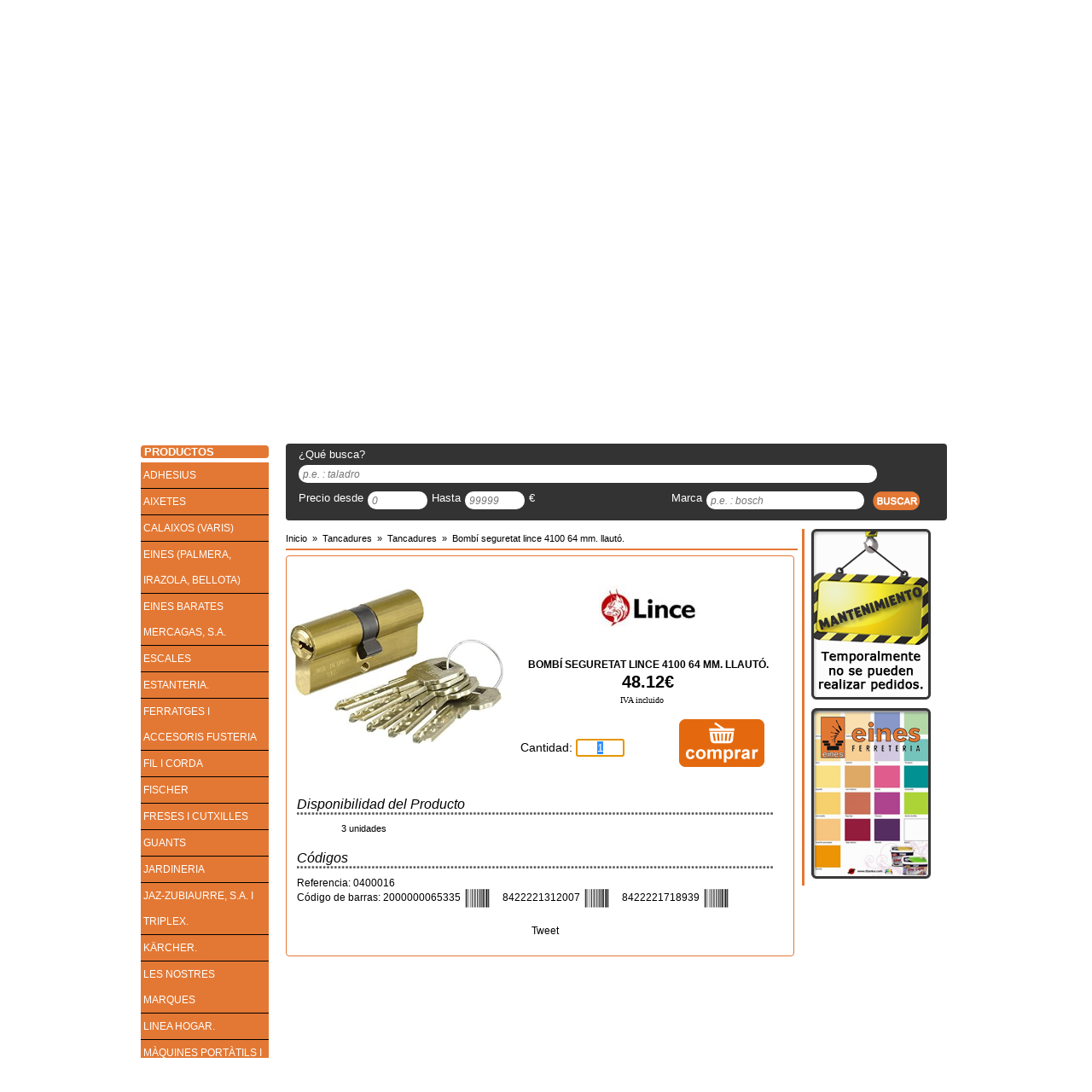

--- FILE ---
content_type: text/html; charset=UTF-8
request_url: https://www.ferreteriaeines.net/bombi-seguretat-lince-4100-64-mm-llauto-tagCodArt0400016
body_size: 8645
content:
<!DOCTYPE html PUBLIC "-//W3C//DTD XHTML 1.0 Transitional//EN" "http://www.w3.org/TR/xhtml1/DTD/xhtml1-transitional.dtd">
<html xmlns="http://www.w3.org/1999/xhtml" xml:lang="es-ES" lang="es-ES">
<head>
	<title>BOMBÍ SEGURETAT LINCE 4100 64 MM. LLAUTÓ.</title>
<meta name="description" content="EINES FERRETERIA - Ferreter&iacute;a, bricolaje y pinturas  Ferreries" />
<meta http-equiv="Content-Type" content="text/html;charset=utf-8" />
<meta http-equiv="Content-Language" content="es-ES" />
<meta name="viewport" content="width=device-width" />
<meta name="robots" content="all" />
<meta http-equiv="X-UA-Compatible" content="IE=edge,chrome=1" />
<link rel="shortcut icon" href="/favicon.ico" />
<meta name="author" content="EINES FERRETERIA, S.L. " />
<meta name="geo.position" content="39.9831611,4.0127229" />
<meta name="geo.region" content="ES" />
<meta name="geo.placename" content="Ferreries (Menorca)" />
<link rel="canonical" href="https://www.ferreteriaeines.net/bombi-seguretat-lince-4100-64-mm-llauto-tagCodArt0400016" />
<base href="https://www.ferreteriaeines.net"  />

<link href="temas/default/css/tienda.php" rel="stylesheet" type="text/css"/>
	<meta property="og:title" content="BOMB&Iacute; SEGURETAT LINCE 4100 64 MM. LLAUT&Oacute;." />
	<meta property="og:type" content="product" />
	<meta property="og:url" content="https://www.ferreteriaeines.net/bombi-seguretat-lince-4100-64-mm-llauto-tagCodArt0400016" />
	<meta property="og:image" content="https://www.ferreteriaeines.net/ControlIntegral/imagenes/articulos/bombi-seguretat-lince-4100-64-mm-llauto-lince-tancadures-tancadures-eines-ferreteria-s-l-art.jpg" />
	<meta property="og:site_name" content="https://www.ferreteriaeines.net" />

	<script async src="https://apis.google.com/js/plusone.js" type="text/javascript"> {lang: 'es-419'} </script>

		<script type="text/javascript">
	function waitBanners() {
		if (typeof jQuery === "undefined") {
			setTimeout(waitBanners,100);
			return;
		}
		$(function () {
			$('.banner').css({width: 550, height: 225}).skitter({
				show_randomly: true,
				numbers: false,
				label: false,
				navigation: false,
				interval: 4000
			});
			$('.lateral').css({width: 140, height: 200}).skitter({
				show_randomly: true,
				numbers: false,
				label: false,
				navigation: false,
				interval: 4000
			});
		});
	}
	waitBanners();
</script>

		    <!-- Google Analitycs -->
	<script type="text/javascript">
			(function(i,s,o,g,r,a,m){i['GoogleAnalyticsObject']=r;i[r]=i[r]||function(){
				(i[r].q=i[r].q||[]).push(arguments)},i[r].l=1*new Date();a=s.createElement(o),
				m=s.getElementsByTagName(o)[0];a.async=1;a.src=g;m.parentNode.insertBefore(a,m)
				})(window,document,'script','//www.google-analytics.com/analytics.js','ga');

				ga('create', 'UA-112379135-1', 'auto');
				ga('require', 'displayfeatures');
				ga('send', 'pageview');
	</script>

		    <script type="text/javascript">
		function waitScrollTop() {
			if (typeof jQuery === "undefined") {
				setTimeout(waitScrollTop, 100);
				return;
			}
			$(function () {
				$(document).scrollTop($("#zona #contenidozona #cabecerazona #textbuscar").offset().top);
			});
		}
		waitScrollTop();
	</script>
	</head>

<body>

<!-- Facebook -->
<div id="fb-root"></div>
<script type="text/javascript">(function(d, s, id) {
		var js, fjs = d.getElementsByTagName(s)[0];
		if (d.getElementById(id)) return;
		js = d.createElement(s); js.id = id;
		js.src = "//connect.facebook.net/es_ES/all.js#xfbml=1";
		fjs.parentNode.insertBefore(js, fjs);
	}(document, 'script', 'facebook-jssdk'));</script>

<!-- capcalera de la pàgina -->
<!-- ***********************-->
<div id="cabecera">
	<div id="contenidocabecera">
        <div id="izquierdacabecera">
			<a title="EINES FERRETERIA, S.L. " href="https://www.ferreteriaeines.net">
					<img src="temas/default/img/img-top.png" width="950" height="145" alt="EINES FERRETERIA, S.L. " />
			</a>
		</div>
   	</div>
</div>

<!-- Barra menu -->
<!-- ********** -->
<div id="barramenu">

	<!-- Contingut del barra menu -->
	<div id="contenidobarremenu">

		<div id="barraopciones">
			<ul>
								<li><a title="Inicio" href="/">Inicio</a></li><li><a title="Novedades" href="novedades/">Novedades</a></li><li><a title="Outlet" href="outlet/">Outlet</a></li><li><a title="Ofertas" href="ofertas/">Ofertas</a></li><li><a title="Marcas" href="marcas/">Marcas</a></li><li><a title="Servicios" href="servicios">Servicios</a></li><li><a title="Contactar" href="contactar">Contactar</a></li>			</ul>
		</div>

		            <div id="redes" >

            	                    <a title="Facebook" href="http://www.facebook.com/ferreteria.eines.12" target="_blank">
                        <img alt="Facebook de EINES FERRETERIA, S.L. " src="temas/default/img/facebook-logo.png" width="16" height="20"  />
                    </a>
                
            	
								
									<a title="Instagram" href="https://instagram.com/einesferreteria?igshid=1dquaylbviu4g" target="_blank">
						<img alt="Instagram de EINES FERRETERIA, S.L. " src="temas/default/img/instagram-logo.png" width="16" height="20"/>
					</a>
				
				            </div>
	</div> <!-- Fi del contingut del barra menu -->
</div> <!-- Fi del barra menu -->
<div id="barramarques" style="position:relative; clear:both; width:944px; overflow:hidden; margin:10px auto; padding-left:3px; padding-right:3px;" >
	        <!-- Barra de Marques -->
        <!-- **************** -->
        <div id="autentificar" style="width:150px; margin-right:15px; margin-top:10px; position:relative;float:left;clear:left;">
            <div id="newuser" class="cantonades button1" style="width:150px;height:35px;margin-bottom:5px; position:relative; float:left; clear:left; ">
                               <div id="posentrar">
                    <img alt="Entrar" src="temas/default/img/register.png" width="20" height="20" /><a title="Registro" href="registro" class="botoreg" rel="nofollow">Registrarse</a>
                </div>
                          	</div>

            <div id="login"  class="cantonades button1" style="width:150px;height:35px;margin-bottom:5px; position:relative; float:left; clear:left;">
                               <div id="poslogin">
                    <img alt="Entrar" src="temas/default/img/login.png" width="20" height="20" /><a title="Entrar" href="autentificar" class="botoentrar" rel="nofollow">Entrar</a>
                </div>
			             	</div>
        </div>
				<!--googleoff: index-->
   		  	<div id="marcas">
    			              
    			<!-- Titol de les marques -->
    			<div id="titulomarcas" class="cantonades">
    				<span>NUESTRAS MARCAS DESTACADAS</span>
    			</div>
    
    			<!-- contingut de la zona de les marques -->
    			<div id="textomarcas">
				
				<a title="Fischer" href="http://www.ferreteriaeines.net/fischer-tagMarcaFISCHER">
				<img alt="Fischer" src="temas/default/icones/marca_fischer.png" width="165" height="37"   />
				<a title="Bosch" href="http://www.ferreteriaeines.net/bosch-tagMarcaBOSCH">
				<img alt="Bosch" src="temas/default/icones/marca_bosch.png" width="150" height="40"   />
				<a title="bostik" href="http://www.ferreteriaeines.net/bostik-tagMarcaBOSTIK">
				<img alt="bostik" src="temas/default/icones/marca_bostik.png" width="130" height="43"  />
				<a title="Bruper" href="http://www.ferreteriaeines.net/bruper-tagMarcaBRUPER">
				<img alt="Bruper" src="temas/default/icones/marca_bruper.png" width="130" height="40"  />
				<a title="Virutex" href="http://www.ferreteriaeines.net/virutex-tagMarcaVIRUTEX">
				<img alt="Virutex" src="temas/default/icones/marca_virutex.png" width="160" height="40"  />

    			</div>
    
    		</div> <!-- Fi del llistat de marques -->

            <!--googleon: index--></div> <!-- Fi del barra menu -->

<!-- Barra de busquedas -->
<!--********************-->
<!-- <div id="barrabusqueda">-->


<!--</div>--> <!-- Fi de la barra de busquedas -->

<!-- Zona del contingut de la web -->
<!--******************************-->
<div id="zona">

	<!-- Zona lateral - menús categories -->
	<div id="lateralzona">

		<!-- Imagen Boton Catalogo -->
		    		<div id="imagencatalogo">
            	<a title="Cat&aacute;logos" href="catalogo/#pos">
            		<img alt="Cat&aacute;logos" src="temas/default/img/zona-catalogos.png" width="150" height="215"   />
                </a>
            </div>
		<!-- Creació dels menus -->
		<div id="menu">
			
    <div id="titol" class="cantonades">
                	<span>PRODUCTOS</span>
            </div>

<ul>			<li  >

                				<a title="ADHESIUS" href="https://www.ferreteriaeines.net/adhesius-tagFam03/">
            		ADHESIUS<br />            	</a>
                
							</li>
			<li  >

                				<a title="AIXETES" href="https://www.ferreteriaeines.net/aixetes-tagFam33/">
            		AIXETES<br />            	</a>
                
							</li>
			<li  >

                				<a title="CALAIXOS (VARIS)" href="https://www.ferreteriaeines.net/calaixos-varis-tagFam38/">
            		CALAIXOS (VARIS)<br />            	</a>
                
							</li>
			<li  >

                				<a title="EINES (PALMERA, IRAZOLA, BELLOTA)" href="https://www.ferreteriaeines.net/eines-palmera-irazola-bellota-tagFam05/">
            		EINES (PALMERA, IRAZOLA, BELLOTA)<br />            	</a>
                
							</li>
			<li  >

                				<a title="EINES BARATES MERCAGAS, S.A." href="https://www.ferreteriaeines.net/eines-barates-mercagas-s-a-tagFam27/">
            		EINES BARATES MERCAGAS, S.A.<br />            	</a>
                
							</li>
			<li  >

                				<a title="ESCALES" href="https://www.ferreteriaeines.net/escales-tagFam46/">
            		ESCALES<br />            	</a>
                
							</li>
			<li  >

                				<a title="ESTANTERIA." href="https://www.ferreteriaeines.net/estanteria-tagFam17/">
            		ESTANTERIA.<br />            	</a>
                
							</li>
			<li  >

                				<a title="FERRATGES I ACCESORIS FUSTERIA" href="https://www.ferreteriaeines.net/ferratges-i-accesoris-fusteria-tagFam07/">
            		FERRATGES I ACCESORIS FUSTERIA<br />            	</a>
                
							</li>
			<li  >

                				<a title="FIL I CORDA" href="https://www.ferreteriaeines.net/fil-i-corda-tagFam13/">
            		FIL I CORDA<br />            	</a>
                
							</li>
			<li  >

                				<a title="FISCHER" href="https://www.ferreteriaeines.net/fischer-tagFam08/">
            		FISCHER<br />            	</a>
                
							</li>
			<li  >

                				<a title="FRESES I CUTXILLES" href="https://www.ferreteriaeines.net/freses-i-cutxilles-tagFam15/">
            		FRESES I CUTXILLES<br />            	</a>
                
							</li>
			<li  >

                				<a title="GUANTS" href="https://www.ferreteriaeines.net/guants-tagFam45/">
            		GUANTS<br />            	</a>
                
							</li>
			<li  >

                				<a title="JARDINERIA" href="https://www.ferreteriaeines.net/jardineria-tagFam06/">
            		JARDINERIA<br />            	</a>
                
							</li>
			<li  >

                				<a title="JAZ-ZUBIAURRE, S.A. I TRIPLEX." href="https://www.ferreteriaeines.net/jaz-zubiaurre-s-a-i-triplex-tagFam18/">
            		JAZ-ZUBIAURRE, S.A. I TRIPLEX.<br />            	</a>
                
							</li>
			<li  >

                				<a title="KÄRCHER." href="https://www.ferreteriaeines.net/k-auml-rcher-tagFam25/">
            		KÄRCHER.<br />            	</a>
                
							</li>
			<li  >

                				<a title="LES NOSTRES MARQUES" href="https://www.ferreteriaeines.net/les-nostres-marques-tagFam48/">
            		LES NOSTRES MARQUES<br />            	</a>
                
							</li>
			<li  >

                				<a title="LINEA HOGAR." href="https://www.ferreteriaeines.net/linea-hogar-tagFam39/">
            		LINEA HOGAR.<br />            	</a>
                
							</li>
			<li  >

                				<a title="MÀQUINES PORTÀTILS I ACCESORIS." href="https://www.ferreteriaeines.net/maquines-portatils-i-accesoris-tagFam21/">
            		MÀQUINES PORTÀTILS I ACCESORIS.<br />            	</a>
                
							</li>
			<li  >

                				<a title="MARCADORES" href="https://www.ferreteriaeines.net/marcadores-tagFam47/">
            		MARCADORES<br />            	</a>
                
							</li>
			<li  >

                				<a title="MATERIAL "VIDA MÉS FÀCIL"." href="https://www.ferreteriaeines.net/material-quot-vida-mes-facil-quot-tagFam42/">
            		MATERIAL "VIDA MÉS FÀCIL".<br />            	</a>
                
							</li>
			<li  >

                				<a title="MATERIAL ALUMINI." href="https://www.ferreteriaeines.net/material-alumini-tagFam28/">
            		MATERIAL ALUMINI.<br />            	</a>
                
							</li>
			<li  >

                				<a title="MATERIAL ELÈCTRIC/IL-LUMINACIÓ" href="https://www.ferreteriaeines.net/material-electric-il-luminacio-tagFam09/">
            		MATERIAL ELÈCTRIC/IL-LUMINACIÓ<br />            	</a>
                
							</li>
			<li  >

                				<a title="MATERIAL EQUITACIÓ" href="https://www.ferreteriaeines.net/material-equitacio-tagFam43/">
            		MATERIAL EQUITACIÓ<br />            	</a>
                
							</li>
			<li  >

                				<a title="MENAJE" href="https://www.ferreteriaeines.net/menaje-tagFam40/">
            		MENAJE<br />            	</a>
                
							</li>
			<li  >

                				<a title="PAPER DE VIDRE." href="https://www.ferreteriaeines.net/paper-de-vidre-tagFam12/">
            		PAPER DE VIDRE.<br />            	</a>
                
							</li>
			<li  >

                				<a title="PINTURES" href="https://www.ferreteriaeines.net/pintures-tagFam01/">
            		PINTURES<br />            	</a>
                
							</li>
			<li  >

                				<a title="PISCINA I ACCESORIS." href="https://www.ferreteriaeines.net/piscina-i-accesoris-tagFam34/">
            		PISCINA I ACCESORIS.<br />            	</a>
                
							</li>
			<li  >

                				<a title="PRODUCTES DE PLÀSTIC. (IND.TAIG)" href="https://www.ferreteriaeines.net/productes-de-plastic-ind-taig-tagFam16/">
            		PRODUCTES DE PLÀSTIC. (IND.TAIG)<br />            	</a>
                
							</li>
			<li  >

                				<a title="PRODUCTES NETEJA." href="https://www.ferreteriaeines.net/productes-neteja-tagFam11/">
            		PRODUCTES NETEJA.<br />            	</a>
                
							</li>
			<li  >

                				<a title="PROTECCIÓ LABORAL" href="https://www.ferreteriaeines.net/proteccio-laboral-tagFam02/">
            		PROTECCIÓ LABORAL<br />            	</a>
                
							</li>
			<li  >

                				<a title="REMATXES / ANCLATGES." href="https://www.ferreteriaeines.net/rematxes-anclatges-tagFam10/">
            		REMATXES / ANCLATGES.<br />            	</a>
                
							</li>
			<li  >

                				<a title="RODES " href="https://www.ferreteriaeines.net/rodes-tagFam14/">
            		RODES <br />            	</a>
                
							</li>
			<li  >

                				<a title="TANCADURES" href="https://www.ferreteriaeines.net/tancadures-tagFam04/">
            		TANCADURES<br />            	</a>
                
							</li>
			<li  >

                				<a title="TIRADORES Y POMOS" href="https://www.ferreteriaeines.net/tiradores-y-pomos-tagFamTIR/">
            		TIRADORES Y POMOS<br />            	</a>
                
							</li>
			<li  >

                				<a title="TORNILLERIA" href="https://www.ferreteriaeines.net/tornilleria-tagFam19/">
            		TORNILLERIA<br />            	</a>
                
							</li>
			<li  >

                				<a title="VARIS FERRETERIA" href="https://www.ferreteriaeines.net/varis-ferreteria-tagFam99/">
            		VARIS FERRETERIA<br />            	</a>
                
							</li>
</ul>		</div>

	</div>

	<!-- Zona contingut principal -->
	<div id="contenidozona">

		<!-- Zona banners, marca, cistella,.... -->
		<div id="cabecerazona">

			<!-- Banner amb imatges amb moviment -->
			<div id="bannerzona">
	<!-- ******** EFECTE DE BANNER ********* -->
	<div class="box_skitter banner">
		<ul>
			                            <li><a href="/catalogo/#pos"><img alt="Tu tienda online" src="temas/default/banner/eines-ferreteria-banner1.png" class="block" width="550" height="225" /></a>
                              <div class="label_text">
                                <p>Eines Ferreteria</p>
</div>
                            </li>                            <li><a href="/catalogo/#pos"><img alt="Tu tienda online" src="temas/default/banner/eines-ferreteria-banner2b.png" class="block" width="550" height="225" /></a>
                              <div class="label_text">
                                <p>Eines Ferreteria</p>
</div>
                            </li>                            <li><a href="/catalogo/#pos"><img alt="Tu tienda online" src="temas/default/banner/eines-ferreteria-banner3.png" class="block" width="550" height="225" /></a>
                              <div class="label_text">
                                <p>Eines Ferreteria</p>
</div>
                            </li>                            <li><a href="/catalogo/#pos"><img alt="Tu tienda online" src="temas/default/banner/eines-ferreteria-banner4b.png" class="block" width="550" height="225" /></a>
                              <div class="label_text">
                                <p>Eines Ferreteria</p>
</div>
                            </li>                            <li><a href="/catalogo/#pos"><img alt="Tu tienda online" src="temas/default/banner/eines-ferreteria-banner5.png" class="block" width="550" height="225" /></a>
                              <div class="label_text">
                                <p>Eines Ferreteria</p>
</div>
                            </li>                            <li><a href="/catalogo/#pos"><img alt="Tu tienda online" src="temas/default/banner/eines-ferreteria-banner2.png" class="block" width="550" height="225" /></a>
                              <div class="label_text">
                                <p>Eines Ferreteria</p>
</div>
                            </li>                            <li><a href="/catalogo/#pos"><img alt="Tu tienda online" src="temas/default/banner/eines-ferreteria-banner4.png" class="block" width="550" height="225" /></a>
                              <div class="label_text">
                                <p>Eines Ferreteria</p>
</div>
                            </li>		</ul>
	</div> <!-- *** FI EFECTE BANNER *** -->
</div> <!-- Fi banner amb imatges moviment -->
			<!-- Requadre d'atenció al client -->
						<!--googleoff: index-->
    		<div id="atencion">
    
    			<!-- Titol d'atenció al client -->
    			<div id="tituloatencion" class="cantonades">
    				<span>ATENCI&Oacute;N AL CLIENTE</span>
    			</div>
    
    			<!-- Text de l'atenció al client -->
    			<div id="textoatencion" class="cantonades">
    				<p>Nave: Lunes a Viernes de 07:00-15:00 Sábados de 09:00-13:00</p>
    				<p>Tienda Ferreries: Lunes a Viernes de 09:00-13:00 17:00-20:00</p>
    				<p>Sábados de 09:00-13:00</p>
    			</div>
    
    		</div>    <!-- Fi requadre d'atenció al client -->
            <!--googleon: index-->
			<!-- Telefon de Contacte -->
			<div class="cantonades telefono">
			<div class="textotelefono2">
			<img alt="Tel&eacute;fono" src="temas/default/img/ico_tel2.png" width="24" height="9"/>
			<a href="callto:971374134" title="Tel&eacute;fono">971374134</a>			<br/>
			<img alt="Whatsapp" src="temas/default/img/ico_whats.png" width="19" height="19" style="vertical-align:middle;padding-left:3px;padding-right:3px;"/>
			<a href="callto:618326732" title="Tel&eacute;fono">618326732</a>		</div>
	</div>
			<!-- La cistella de la compra -->
				<!--googleoff: index-->
	<div id="cesta">
		<!-- Titol de la cistella de la compra -->
		<div id="titulocesta" class="cantonades">
			<span>SU CESTA - </span>
			<span style="font-family:Verdana, Geneva, sans-serif;font-size:9px;">
				Precios con IVA			</span>
		</div>

		<!-- Text de la cistella de la compra -->
		<div id="textocesta" class="cantonades">
			<div id="imagenescesta">
									<img alt="cesta" src="temas/default/img/carrito.png"  width="35" height="28"  />
				
									<img alt="ver cesta" src="temas/default/img/ver-cesta.png"  width="65" height="19"/>
							</div>

			<div id="detallecesta">
				<p class="etiqueta">Productos:&nbsp;<span id="cantidad">0</span></p>
								<p class="etiqueta">Total:&nbsp;<span id="total">0</span></p>
			</div>
		</div>
	</div> <!-- Fi de la cistella de la compra -->
	<!--googleon: index-->

			<!-- Llistat de Marques -->
						
<!-- Formulari de busqueda -->
<div id="textbuscar" class="cantonades">

	<a name="pos" id="pos"></a>

	<form id="formbusqueda" method="get" action="/busqueda/" onsubmit="return validateSearch(this);">
		<div id="bloc1">
			<div id="textbloc1">¿Qu&eacute; busca?</div>
			<div id="textErrorSearch" style="margin-top: 5px; text-align: center; display:none;color: #ff3333;font-family: Verdana,Geneva,sans-serif;font-size: 13px;">Introduce alg&uacute;n criterio de b&uacute;squeda</div>
			<div id="caixabloc1">
				<input type="text" name="txtbuscar" id="txtbuscar"   placeholder="p.e. : taladro" class="inputformsearch" style="width:668px;" value=""/>
			</div>
		</div>

		<div id="bloc2">
			<div id="textbloc2d">Precio desde</div>
			<div id="caixabloc2d">
				<input type="text" name="txtdesde" id="txtdesde" placeholder="0" size="5" class="inputformsearch" style="width:60px;" value=""/>
			</div>
			<div id="textbloc2h">Hasta</div>
			<div id="caixabloc2h">
				<input type="text" name="txthasta" id="txthasta" placeholder="99999"  size="5"  class="inputformsearch" style="width:60px;" value=""/>
			</div>

			<div id="textbloc2e">&euro;</div>
		</div>

		<div id="bloc3">
			<div id="textbloc3">Marca</div>
			<div id="caixabloc3">
				<input type="text" name="txtmarca" id="txtmarca" placeholder="p.e. : bosch"  class="inputformsearch" style="width:175px;"  value=""/>
			</div>
		</div>

		<div id="bloc4">
			<input title="Clic para realizar la busqueda" alt="Clic para realizar la busqueda" type="image" id="lupa" src="../temas/default/img/buscar.png" />
		</div>
  </form>
</div><!-- Fi formulari de busqueda -->
		</div> <!-- Fi de la zona de banners, marca, csitella, ... -->

		<!-- zona dels productes -->
		<!-- ********************-->
		<div id="productos">

			<!-- Capa dels articles -->
			<div id="fichaArticulo">
				
	<div class="breadcrumb">
		<ol vocab="http://schema.org/" typeof="BreadcrumbList">
			<li	property="itemListElement" typeof="ListItem">
				<a property="item" typeof="WebPage"	title="Inicio" href="https://www.ferreteriaeines.net">
					<span property="name">Inicio</span>
				</a>
				<meta property="position" content="1"/>
				&nbsp;&raquo;&nbsp;
			</li>
							<li property="itemListElement" typeof="ListItem">
					<a property="item" typeof="WebPage" href="https://www.ferreteriaeines.net/tancadures-tagFam04/" title="TANCADURES">
						<span property="name">Tancadures</span>
					</a>
					<meta property="position" content="2"/>
					&nbsp;&raquo;&nbsp;
				</li>
				<li property="itemListElement" typeof="ListItem">
					<a property="item" typeof="WebPage" href="https://www.ferreteriaeines.net/tancadures-tancadures-tagSubFam04-tagFam04/" title="TANCADURES">
						<span property="name">Tancadures</span>
					</a>
					<meta property="position" content="3"/>
					&nbsp;&raquo;&nbsp;
				</li>
						<li property="itemListElement" typeof="ListItem">
				<a property="item" typeof="WebPage" href="https://www.ferreteriaeines.net/bombi-seguretat-lince-4100-64-mm-llauto-tagCodArt0400016" title="BOMB&Iacute; SEGURETAT LINCE 4100 64 MM. LLAUT&Oacute;.">
					<span property="name">Bombí seguretat lince 4100 64 mm. llautó.</span>
				</a>
				<meta property="position" content="4"/>
			</li>
		</ol>
	</div>
	<hr class="color" style="width: 100%"/>
				<!-- Detall de la ficha del producte -->
<div id="detalle" class="cantonades" itemscope itemtype="http://schema.org/Product">
    <meta itemprop="url"  content="https://www.ferreteriaeines.net/bombi-seguretat-lince-4100-64-mm-llauto-tagCodArt0400016" />

    
    
	<!-- Foto del producte -->
	<div id="foto">

    	<!-- foto Principal del producte -->
    	<div id="fotocontainer" style="position:relative;width:250px;height:250px;float:left;clear:left;overflow:hidden;padding-left:2px;padding-top:2px;">
            <a href="https://www.ferreteriaeines.net/ControlIntegral/imagenes/articulos/bombi-seguretat-lince-4100-64-mm-llauto-lince-tancadures-tancadures-eines-ferreteria-s-l-art.jpg" rel="lightbox" title="BOMB&Iacute; SEGURETAT LINCE 4100 64 MM. LLAUT&Oacute;." id="fotolink">
        		<img itemprop="image" alt="BOMB&Iacute; SEGURETAT LINCE 4100 64 MM. LLAUT&Oacute;." src="https://www.ferreteriaeines.net/ControlIntegral/imagenes/articulos/bombi-seguretat-lince-4100-64-mm-llauto-lince-tancadures-tancadures-eines-ferreteria-s-l-art.jpg" width="250" height="250" id="fotoimg"  />
            </a>
        </div>

        <div id="follower" style="display:none;position:absolute; background-color:#FFC;padding:2px; font-family:Verdana, Geneva, sans-serif;font-size:10px; font-weight:bold;width:115px; overflow:hidden;">
        	Clica para aumentar
        </div>

    	    </div> <!-- Fi de la zona de foto -->

    <!-- Scripts de gestionar les miniatures -->
    <script type="text/javascript">
		function waitZoom() {
			if (typeof jQuery === "undefined") {
				setTimeout(waitZoom, 100);
				return;
			}

			$('.miniatura').click(function () {
				$('#fotoimg').attr('src', $(this).attr('src'));
				$('#fotolink').attr('href', $(this).attr('src'));

				$mvar = $('.mbox');
				for (i = 0; i < $mvar.length; i++) {
					$mvar.eq(i).css('border-color', '#CCC');
				}

				$(this).parent().css('border-color', '#F00');

			});

			$('.miniatura').hover(function () {
				$(this).css('cursor', 'pointer');
			});

			$('#fotoimg').hover(function () {
				$(this).css('cursor', 'zoom-in');
			});

			$('#fotoimg').mousemove(function (e) {
				$('#follower').offset({left: e.pageX + 15, top: e.pageY - 15});
				$("#follower").show();
			});

			$('#fotoimg').mouseleave(function () {
				$("#follower").hide();
			});

            $('.icoBarcode').click(function () {
                $code = $(this).attr('alt');
                if ($('#imgBarcode').parent().css('display') == "none" || $code != $('#imgBarcode').attr('alt'))
                {
                    $url = 'packages/ean13.php?code='+$code;

                    $('#imgBarcode').attr('src', $url);
                    $('#imgBarcode').attr('alt', $code);
                    $('#imgBarcode').attr('title', $code);
                    $('#imgBarcode').parent().css('display', 'block');
                }
                else
                {
                    $('#imgBarcode').parent().css('display', 'none');
                }

            });
		}
		waitZoom();
	</script>

    <!-- Té fly les imatges? -->
    <div id="fly">
     	    </div>

	
    <!-- Marca del producte -->
            <div id="logomarca">
			<a title="Lince" href="lince-tagMarcaLIN">
				<img alt="Lince" src="https://www.ferreteriaeines.net/ControlIntegral/imagenes/thumbnail/marcas/lince-eines-ferreteria-s-l-m.jpg" width="116" height="116"  />
			</a>
        </div>
        <meta itemprop="manufacturer"  content="Lince" />
    
    <!-- Titol - Descripcio del producte -->
    <div id="titulo">
    	<div itemprop="name"><h1>BOMBÍ SEGURETAT LINCE 4100 64 MM. LLAUTÓ.</h1></div>
    </div>

    <!-- Preu PVP del producte -->
            <div id="precio" itemprop="offers" itemscope itemtype="http://schema.org/Offer">
            <!-- Preu normal tatxat si es oferta -->
                        <!-- Preu de Venta -->
            <span id="pvp">48.12&euro;</span>
            <meta itemprop="price" content="48.12" />
            <meta itemprop="priceCurrency" content="EUR" />
		    <meta itemprop="availability" content="in_stock" />
        </div>

				<div style="position:relative; float:left;width:320px; text-align:center;font-family:Verdana; font-size:10px;margin-bottom:10px;">
			IVA incluido		</div>

        <!-- Text de validesa de la oferta -->
            		<!-- Boto i quantitat de comprar -->
		<div id="comprar" class="cantonades">
			<form name="frmcomprar" method="post" action="https://www.ferreteriaeines.net/bombi-seguretat-lince-4100-64-mm-llauto-tagCodArt0400016" >
				<input type="hidden" name="cmd" value="add"  />
				<input type="hidden" name="Ref" value="0400016" />
				<div id="quantitat">
					Cantidad:
					<input type="text" value="1" name="Quan" size="5" autofocus onfocus="this.select();" onkeypress="return onlyNumbersFloat(event,this);" style="text-align:center;"/>
										<p class="errorAccio" id="textNoStock" style="display:none;">
						Stock no disponible
					</p>
					<input type="hidden" value="3" name="stock"/>
				</div>
									<div id="btCompra">
						<input title="A&ntilde;adir a tu cesta" type="image" src="temas/default/img/comprar-p.png"/>
					</div>
							</form>
		</div>
        <div style="margin-left:10px;font-size:12px;">
    			<!-- Disponibilidad del Producto -->
		<div style="clear:both;overflow: hidden;">
			<div style="font-size:16px; font-style:italic;margin-top:20px; margin-bottom:10px;">
				Disponibilidad del Producto
				<img alt="barra puntos" src="temas/default/img/linia-punts.png" width="558" height="3"  />
			</div>

			<!-- Text de Mostrar el stock local -->
							<div style="position:relative; float:left; clear:left; width:200px; overflow:hidden;">
									</div>
									<div style="position:relative; float:left; clear:none; font-size:11px; margin-left:5px; width:100px; overflow:hidden; text-align:right;">
						3 unidades					</div>
				
			<!-- Text de Mostrar el stock Central -->
			
			<!-- Text de Mostrar sense el estock  -->
			
			<!-- Boto de Aviso Disponibilitat -->
					</div>
	

        
        <div style="font-size:16px; font-style:italic;clear:both;margin-top:20px; margin-bottom:10px;">
            Códigos
            <img alt="barra puntos" src="temas/default/img/linia-punts.png" width="558" height="3"  />
        </div>
        <div>
            Referencia: 0400016        </div>

        <div>Código de barras: 2000000065335<img src="temas/default/img/codi-barres.png" alt="2000000065335" class="icoBarcode" title="Ver código de barras"/><meta itemprop="gtin13" content="2000000065335" />8422221312007<img src="temas/default/img/codi-barres.png" alt="8422221312007" class="icoBarcode" title="Ver código de barras"/><meta itemprop="gtin13" content="8422221312007" />8422221718939<img src="temas/default/img/codi-barres.png" alt="8422221718939" class="icoBarcode" title="Ver código de barras"/><meta itemprop="gtin13" content="8422221718939" /></div><div style="text-align:center;margin:10px 0;display:none;"><img src="packages/ean13.php?code=8422221718939" id="imgBarcode" alt="Ver codigo de barras" title="Ver código de barras"/></div>
        

        <!-- Xarxes Socials - Twitter, Google+ i Facebook -->
        <div id="xsocials">
            <a title="Twitter" href="http://twitter.com/share" class="twitter-share-button" data-counturl="https://www.ferreteriaeines.net/bombi-seguretat-lince-4100-64-mm-llauto-tagCodArt0400016" data-text="Mira lo que he encontrado en EINES FERRETERIA, S.L.  BOMB&Iacute; SEGURETAT LINCE 4100 64 MM. LLAUT&Oacute;." data-count="horizontal">Tweet</a>
            <script type="text/javascript" src="http://platform.twitter.com/widgets.js"></script>

            <g:plusone size="medium"></g:plusone>

            <div class="fb-like" data-href="https://www.ferreteriaeines.net/bombi-seguretat-lince-4100-64-mm-llauto-tagCodArt0400016" data-width="150" data-layout="button_count" data-action="like" data-show-faces="true" data-share="true">
            </div>
        </div> <!-- Fi Xarxes Socials - Twitter, Google+ i Facebook -->
    </div>
</div>



			</div> <!-- Fi Capa dels fitxa d'articles -->


			<!-- Capa lateral -->
			<div id="lateralproductos">

				<div style="margin-left:8px;margin-bottom:10px; "><img src="temas/default/img/banner-lateral-cerrado-por-mantenimiento.png" alt="Mantenimiento" title="Mantenimiento"/></div>


				<!-- Banner del lateral -->
				        <div id="bannerlateral">
        
                        <!-- ******** EFECTE DE BANNER ********* -->
                        <div class="box_skitter lateral">
                    
                            <ul>

                            	                                <li> <a href="/catalogo/#pos"><img alt="Tienda Online" src="temas/default/banner/eines-banner-lateral-1.png" class="cube" width="140" height="200" /></a>
                                    <div class="label_text">
                                      <p>Eines Ferreteria</p>
                        
      </div>
                                </li>                                <li> <a href="/catalogo/#pos"><img alt="Tienda Online" src="temas/default/banner/eines-banner-lateral-2.png" class="cube" width="140" height="200" /></a>
                                    <div class="label_text">
                                      <p>Eines Ferreteria</p>
                        
      </div>
                                </li>                                <li> <a href="/catalogo/#pos"><img alt="Tienda Online" src="temas/default/banner/eines-banner-lateral-3.png" class="cube" width="140" height="200" /></a>
                                    <div class="label_text">
                                      <p>Eines Ferreteria</p>
                        
      </div>
                                </li>                                <li> <a href="/catalogo/#pos"><img alt="Tienda Online" src="temas/default/banner/eines-banner-lateral-4.png" class="cube" width="140" height="200" /></a>
                                    <div class="label_text">
                                      <p>Eines Ferreteria</p>
                        
      </div>
                                </li>                                <li> <a href="/catalogo/#pos"><img alt="Tienda Online" src="temas/default/banner/eines-banner-lateral-5.png" class="cube" width="140" height="200" /></a>
                                    <div class="label_text">
                                      <p>Eines Ferreteria</p>
                        
      </div>
                                </li>


                            </ul>
                    
                        </div> <!-- *** FI EFECTE BANNER *** -->
                        
        </div> <!-- Fi del banner lateral -->
				<!-- Enlaces -->
						<!--
    	<div id="enlaces" class="cantonades">
    
    	</div> --> <!-- Fi dels enlaces -->

			</div> <!-- Fi capa lateral -->

		</div><!-- Fi de la zona de productes -->

	</div> <!-- Fi de la zona de contingut -->

</div> <!-- Fi de la zona contingut de la web -->

<!-- Peu de Pàgina -->
<!--****************-->
<div id="pie">
    <!-- Contingut del peu de pagina -->
    <div id="contenidopie">
        <!-- Zona esquerra -->
        <div id="izquierdapie">
        	<img src="temas/default/img/logo-cabecera.png" alt="EINES FERRETERIA, S.L. " name="logopie" width="250" height="81" id="logopie" />
        </div> <!-- Fi zona esquerra -->
        <!-- Zona central -->
        <div id="centropie">
        	            
                        
                        
                        
            			        </div> <!-- Fi zona centro -->
        <!-- Zona dreta -->
        <div id="derechapie">
            <div class="texto">&copy; 2012 Desarrollo backoffice por <a title="Control Integral" href="http://www.controlintegral.net" target="_blank">Control Integral</a>, 
            dise&ntilde;o <a title="Binsoft Inform&agrave;tica" href="http://www.binsoft.cat" target="_blank">Grupo Binsoft</a>. Todos los derechos reservados.</div>
        </div> <!-- Fi zona dreta -->
    </div> <!-- Fi del contingut del peu de pagina -->
</div>
	<!-- Mapa de la site -->
	    <div id="mapa">
    
        <div id="col1">
			<ul>
  	    		<li><a title="Portada" href="/">INICIO</a></li>
              	<li><a title="Contactar" href="contactar">CONTACTAR</a></li>
    	  	</ul>
  		</div>
        
        <div id="col2">
   	    	<ul>
            	<li><a title="Ofertas" href="ofertas/">OFERTAS</a></li>
                <li><a title="Servicios" href="servicios">SERVICIOS</a></li>	
            </ul>
        </div>
        
        <div id="col3">
    		<ul>
            	<li><a title="Catálogo" href="catalogo/">CATÁLOGO</a></li>
                
                                
            </ul>
        </div>
        
        <div id="col4">
     		<ul>
            	<li><a title="Aviso Legal" href="aviso" target="_blank" rel="nofollow">AVISO LEGAL</a></li>
                <li><a title="Condiciones de uso" href="condiciones" target="_blank" rel="nofollow">CONDICIONES DE USO</a></li>
                <li><a title="Política de privacidad" href="politica" target="_blank" rel="nofollow">POLÍTICA DE PRIVACIDAD</a></li>
				<li><a title="Política de cookies" href="cookies" target="_blank" rel="nofollow">POLÍTICA DE COOKIES</a></li>            </ul>
        </div>
    </div> <!-- Fi del mapa de la site -->

<link href="css/skitter.styles.min.css" type="text/css" media="all" rel="stylesheet" />
<link href="css/jquery-ui.min.css" rel="stylesheet" type="text/css"/>
<script src="js/jquery-runtime.min.js" type="text/javascript"></script>
<script async src="js/rutinas.min.js" type="text/javascript"></script>
<script async src="js/scripts.min.js" type="text/javascript"></script>	<link href="css/lightbox.min.css" rel="stylesheet" />
	<script src="js/lightbox.min.js" type="text/javascript"></script>

</body>
</html>

--- FILE ---
content_type: text/html; charset=utf-8
request_url: https://accounts.google.com/o/oauth2/postmessageRelay?parent=https%3A%2F%2Fwww.ferreteriaeines.net&jsh=m%3B%2F_%2Fscs%2Fabc-static%2F_%2Fjs%2Fk%3Dgapi.lb.en.2kN9-TZiXrM.O%2Fd%3D1%2Frs%3DAHpOoo_B4hu0FeWRuWHfxnZ3V0WubwN7Qw%2Fm%3D__features__
body_size: 159
content:
<!DOCTYPE html><html><head><title></title><meta http-equiv="content-type" content="text/html; charset=utf-8"><meta http-equiv="X-UA-Compatible" content="IE=edge"><meta name="viewport" content="width=device-width, initial-scale=1, minimum-scale=1, maximum-scale=1, user-scalable=0"><script src='https://ssl.gstatic.com/accounts/o/2580342461-postmessagerelay.js' nonce="faNfFhOho4OMjErasyaV0g"></script></head><body><script type="text/javascript" src="https://apis.google.com/js/rpc:shindig_random.js?onload=init" nonce="faNfFhOho4OMjErasyaV0g"></script></body></html>